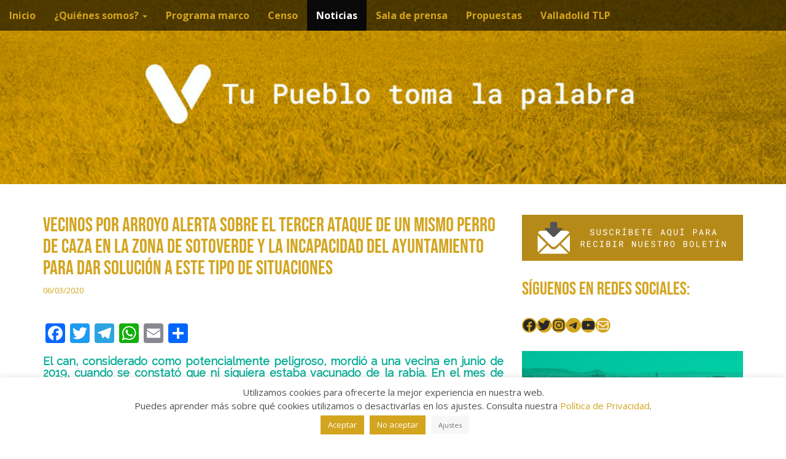

--- FILE ---
content_type: text/html; charset=UTF-8
request_url: https://tupueblo.valladolidtomalapalabra.org/vecinos-por-arroyo-alerta-sobre-el-tercer-ataque-de-un-mismo-perro-de-caza-en-la-zona-de-sotoverde-y-la-incapacidad-del-ayuntamiento-para-dar-solucion-a-este-tipo-de-situaciones/
body_size: 15818
content:
<!DOCTYPE html>
<html lang="es">
<head>
	<meta charset="UTF-8">
	<meta name="viewport" content="width=device-width, initial-scale=1.0">
	<link rel="profile" href="http://gmpg.org/xfn/11">
	<link rel="pingback" href="https://tupueblo.valladolidtomalapalabra.org/xmlrpc.php">
	<title>Vecinos por Arroyo alerta sobre el tercer ataque de un mismo perro de caza en la zona de Sotoverde y la incapacidad del ayuntamiento para dar solución a este tipo de situaciones &#8211; TLP VALLADOLID</title>
<meta name='robots' content='max-image-preview:large' />
<link rel='dns-prefetch' href='//static.addtoany.com' />
<link rel='dns-prefetch' href='//fonts.googleapis.com' />
<link rel="alternate" type="application/rss+xml" title="TLP VALLADOLID &raquo; Feed" href="https://tupueblo.valladolidtomalapalabra.org/feed/" />
<link rel="alternate" type="application/rss+xml" title="TLP VALLADOLID &raquo; Feed de los comentarios" href="https://tupueblo.valladolidtomalapalabra.org/comments/feed/" />
<script type="text/javascript">
/* <![CDATA[ */
window._wpemojiSettings = {"baseUrl":"https:\/\/s.w.org\/images\/core\/emoji\/15.0.3\/72x72\/","ext":".png","svgUrl":"https:\/\/s.w.org\/images\/core\/emoji\/15.0.3\/svg\/","svgExt":".svg","source":{"concatemoji":"https:\/\/tupueblo.valladolidtomalapalabra.org\/wp-includes\/js\/wp-emoji-release.min.js?ver=6.6.4"}};
/*! This file is auto-generated */
!function(i,n){var o,s,e;function c(e){try{var t={supportTests:e,timestamp:(new Date).valueOf()};sessionStorage.setItem(o,JSON.stringify(t))}catch(e){}}function p(e,t,n){e.clearRect(0,0,e.canvas.width,e.canvas.height),e.fillText(t,0,0);var t=new Uint32Array(e.getImageData(0,0,e.canvas.width,e.canvas.height).data),r=(e.clearRect(0,0,e.canvas.width,e.canvas.height),e.fillText(n,0,0),new Uint32Array(e.getImageData(0,0,e.canvas.width,e.canvas.height).data));return t.every(function(e,t){return e===r[t]})}function u(e,t,n){switch(t){case"flag":return n(e,"\ud83c\udff3\ufe0f\u200d\u26a7\ufe0f","\ud83c\udff3\ufe0f\u200b\u26a7\ufe0f")?!1:!n(e,"\ud83c\uddfa\ud83c\uddf3","\ud83c\uddfa\u200b\ud83c\uddf3")&&!n(e,"\ud83c\udff4\udb40\udc67\udb40\udc62\udb40\udc65\udb40\udc6e\udb40\udc67\udb40\udc7f","\ud83c\udff4\u200b\udb40\udc67\u200b\udb40\udc62\u200b\udb40\udc65\u200b\udb40\udc6e\u200b\udb40\udc67\u200b\udb40\udc7f");case"emoji":return!n(e,"\ud83d\udc26\u200d\u2b1b","\ud83d\udc26\u200b\u2b1b")}return!1}function f(e,t,n){var r="undefined"!=typeof WorkerGlobalScope&&self instanceof WorkerGlobalScope?new OffscreenCanvas(300,150):i.createElement("canvas"),a=r.getContext("2d",{willReadFrequently:!0}),o=(a.textBaseline="top",a.font="600 32px Arial",{});return e.forEach(function(e){o[e]=t(a,e,n)}),o}function t(e){var t=i.createElement("script");t.src=e,t.defer=!0,i.head.appendChild(t)}"undefined"!=typeof Promise&&(o="wpEmojiSettingsSupports",s=["flag","emoji"],n.supports={everything:!0,everythingExceptFlag:!0},e=new Promise(function(e){i.addEventListener("DOMContentLoaded",e,{once:!0})}),new Promise(function(t){var n=function(){try{var e=JSON.parse(sessionStorage.getItem(o));if("object"==typeof e&&"number"==typeof e.timestamp&&(new Date).valueOf()<e.timestamp+604800&&"object"==typeof e.supportTests)return e.supportTests}catch(e){}return null}();if(!n){if("undefined"!=typeof Worker&&"undefined"!=typeof OffscreenCanvas&&"undefined"!=typeof URL&&URL.createObjectURL&&"undefined"!=typeof Blob)try{var e="postMessage("+f.toString()+"("+[JSON.stringify(s),u.toString(),p.toString()].join(",")+"));",r=new Blob([e],{type:"text/javascript"}),a=new Worker(URL.createObjectURL(r),{name:"wpTestEmojiSupports"});return void(a.onmessage=function(e){c(n=e.data),a.terminate(),t(n)})}catch(e){}c(n=f(s,u,p))}t(n)}).then(function(e){for(var t in e)n.supports[t]=e[t],n.supports.everything=n.supports.everything&&n.supports[t],"flag"!==t&&(n.supports.everythingExceptFlag=n.supports.everythingExceptFlag&&n.supports[t]);n.supports.everythingExceptFlag=n.supports.everythingExceptFlag&&!n.supports.flag,n.DOMReady=!1,n.readyCallback=function(){n.DOMReady=!0}}).then(function(){return e}).then(function(){var e;n.supports.everything||(n.readyCallback(),(e=n.source||{}).concatemoji?t(e.concatemoji):e.wpemoji&&e.twemoji&&(t(e.twemoji),t(e.wpemoji)))}))}((window,document),window._wpemojiSettings);
/* ]]> */
</script>
<style id='wp-emoji-styles-inline-css' type='text/css'>

	img.wp-smiley, img.emoji {
		display: inline !important;
		border: none !important;
		box-shadow: none !important;
		height: 1em !important;
		width: 1em !important;
		margin: 0 0.07em !important;
		vertical-align: -0.1em !important;
		background: none !important;
		padding: 0 !important;
	}
</style>
<link rel='stylesheet' id='wp-block-library-css' href='https://tupueblo.valladolidtomalapalabra.org/wp-includes/css/dist/block-library/style.min.css?ver=6.6.4' type='text/css' media='all' />
<style id='classic-theme-styles-inline-css' type='text/css'>
/*! This file is auto-generated */
.wp-block-button__link{color:#fff;background-color:#32373c;border-radius:9999px;box-shadow:none;text-decoration:none;padding:calc(.667em + 2px) calc(1.333em + 2px);font-size:1.125em}.wp-block-file__button{background:#32373c;color:#fff;text-decoration:none}
</style>
<style id='global-styles-inline-css' type='text/css'>
:root{--wp--preset--aspect-ratio--square: 1;--wp--preset--aspect-ratio--4-3: 4/3;--wp--preset--aspect-ratio--3-4: 3/4;--wp--preset--aspect-ratio--3-2: 3/2;--wp--preset--aspect-ratio--2-3: 2/3;--wp--preset--aspect-ratio--16-9: 16/9;--wp--preset--aspect-ratio--9-16: 9/16;--wp--preset--color--black: #000000;--wp--preset--color--cyan-bluish-gray: #abb8c3;--wp--preset--color--white: #ffffff;--wp--preset--color--pale-pink: #f78da7;--wp--preset--color--vivid-red: #cf2e2e;--wp--preset--color--luminous-vivid-orange: #ff6900;--wp--preset--color--luminous-vivid-amber: #fcb900;--wp--preset--color--light-green-cyan: #7bdcb5;--wp--preset--color--vivid-green-cyan: #00d084;--wp--preset--color--pale-cyan-blue: #8ed1fc;--wp--preset--color--vivid-cyan-blue: #0693e3;--wp--preset--color--vivid-purple: #9b51e0;--wp--preset--gradient--vivid-cyan-blue-to-vivid-purple: linear-gradient(135deg,rgba(6,147,227,1) 0%,rgb(155,81,224) 100%);--wp--preset--gradient--light-green-cyan-to-vivid-green-cyan: linear-gradient(135deg,rgb(122,220,180) 0%,rgb(0,208,130) 100%);--wp--preset--gradient--luminous-vivid-amber-to-luminous-vivid-orange: linear-gradient(135deg,rgba(252,185,0,1) 0%,rgba(255,105,0,1) 100%);--wp--preset--gradient--luminous-vivid-orange-to-vivid-red: linear-gradient(135deg,rgba(255,105,0,1) 0%,rgb(207,46,46) 100%);--wp--preset--gradient--very-light-gray-to-cyan-bluish-gray: linear-gradient(135deg,rgb(238,238,238) 0%,rgb(169,184,195) 100%);--wp--preset--gradient--cool-to-warm-spectrum: linear-gradient(135deg,rgb(74,234,220) 0%,rgb(151,120,209) 20%,rgb(207,42,186) 40%,rgb(238,44,130) 60%,rgb(251,105,98) 80%,rgb(254,248,76) 100%);--wp--preset--gradient--blush-light-purple: linear-gradient(135deg,rgb(255,206,236) 0%,rgb(152,150,240) 100%);--wp--preset--gradient--blush-bordeaux: linear-gradient(135deg,rgb(254,205,165) 0%,rgb(254,45,45) 50%,rgb(107,0,62) 100%);--wp--preset--gradient--luminous-dusk: linear-gradient(135deg,rgb(255,203,112) 0%,rgb(199,81,192) 50%,rgb(65,88,208) 100%);--wp--preset--gradient--pale-ocean: linear-gradient(135deg,rgb(255,245,203) 0%,rgb(182,227,212) 50%,rgb(51,167,181) 100%);--wp--preset--gradient--electric-grass: linear-gradient(135deg,rgb(202,248,128) 0%,rgb(113,206,126) 100%);--wp--preset--gradient--midnight: linear-gradient(135deg,rgb(2,3,129) 0%,rgb(40,116,252) 100%);--wp--preset--font-size--small: 13px;--wp--preset--font-size--medium: 20px;--wp--preset--font-size--large: 36px;--wp--preset--font-size--x-large: 42px;--wp--preset--spacing--20: 0.44rem;--wp--preset--spacing--30: 0.67rem;--wp--preset--spacing--40: 1rem;--wp--preset--spacing--50: 1.5rem;--wp--preset--spacing--60: 2.25rem;--wp--preset--spacing--70: 3.38rem;--wp--preset--spacing--80: 5.06rem;--wp--preset--shadow--natural: 6px 6px 9px rgba(0, 0, 0, 0.2);--wp--preset--shadow--deep: 12px 12px 50px rgba(0, 0, 0, 0.4);--wp--preset--shadow--sharp: 6px 6px 0px rgba(0, 0, 0, 0.2);--wp--preset--shadow--outlined: 6px 6px 0px -3px rgba(255, 255, 255, 1), 6px 6px rgba(0, 0, 0, 1);--wp--preset--shadow--crisp: 6px 6px 0px rgba(0, 0, 0, 1);}:where(.is-layout-flex){gap: 0.5em;}:where(.is-layout-grid){gap: 0.5em;}body .is-layout-flex{display: flex;}.is-layout-flex{flex-wrap: wrap;align-items: center;}.is-layout-flex > :is(*, div){margin: 0;}body .is-layout-grid{display: grid;}.is-layout-grid > :is(*, div){margin: 0;}:where(.wp-block-columns.is-layout-flex){gap: 2em;}:where(.wp-block-columns.is-layout-grid){gap: 2em;}:where(.wp-block-post-template.is-layout-flex){gap: 1.25em;}:where(.wp-block-post-template.is-layout-grid){gap: 1.25em;}.has-black-color{color: var(--wp--preset--color--black) !important;}.has-cyan-bluish-gray-color{color: var(--wp--preset--color--cyan-bluish-gray) !important;}.has-white-color{color: var(--wp--preset--color--white) !important;}.has-pale-pink-color{color: var(--wp--preset--color--pale-pink) !important;}.has-vivid-red-color{color: var(--wp--preset--color--vivid-red) !important;}.has-luminous-vivid-orange-color{color: var(--wp--preset--color--luminous-vivid-orange) !important;}.has-luminous-vivid-amber-color{color: var(--wp--preset--color--luminous-vivid-amber) !important;}.has-light-green-cyan-color{color: var(--wp--preset--color--light-green-cyan) !important;}.has-vivid-green-cyan-color{color: var(--wp--preset--color--vivid-green-cyan) !important;}.has-pale-cyan-blue-color{color: var(--wp--preset--color--pale-cyan-blue) !important;}.has-vivid-cyan-blue-color{color: var(--wp--preset--color--vivid-cyan-blue) !important;}.has-vivid-purple-color{color: var(--wp--preset--color--vivid-purple) !important;}.has-black-background-color{background-color: var(--wp--preset--color--black) !important;}.has-cyan-bluish-gray-background-color{background-color: var(--wp--preset--color--cyan-bluish-gray) !important;}.has-white-background-color{background-color: var(--wp--preset--color--white) !important;}.has-pale-pink-background-color{background-color: var(--wp--preset--color--pale-pink) !important;}.has-vivid-red-background-color{background-color: var(--wp--preset--color--vivid-red) !important;}.has-luminous-vivid-orange-background-color{background-color: var(--wp--preset--color--luminous-vivid-orange) !important;}.has-luminous-vivid-amber-background-color{background-color: var(--wp--preset--color--luminous-vivid-amber) !important;}.has-light-green-cyan-background-color{background-color: var(--wp--preset--color--light-green-cyan) !important;}.has-vivid-green-cyan-background-color{background-color: var(--wp--preset--color--vivid-green-cyan) !important;}.has-pale-cyan-blue-background-color{background-color: var(--wp--preset--color--pale-cyan-blue) !important;}.has-vivid-cyan-blue-background-color{background-color: var(--wp--preset--color--vivid-cyan-blue) !important;}.has-vivid-purple-background-color{background-color: var(--wp--preset--color--vivid-purple) !important;}.has-black-border-color{border-color: var(--wp--preset--color--black) !important;}.has-cyan-bluish-gray-border-color{border-color: var(--wp--preset--color--cyan-bluish-gray) !important;}.has-white-border-color{border-color: var(--wp--preset--color--white) !important;}.has-pale-pink-border-color{border-color: var(--wp--preset--color--pale-pink) !important;}.has-vivid-red-border-color{border-color: var(--wp--preset--color--vivid-red) !important;}.has-luminous-vivid-orange-border-color{border-color: var(--wp--preset--color--luminous-vivid-orange) !important;}.has-luminous-vivid-amber-border-color{border-color: var(--wp--preset--color--luminous-vivid-amber) !important;}.has-light-green-cyan-border-color{border-color: var(--wp--preset--color--light-green-cyan) !important;}.has-vivid-green-cyan-border-color{border-color: var(--wp--preset--color--vivid-green-cyan) !important;}.has-pale-cyan-blue-border-color{border-color: var(--wp--preset--color--pale-cyan-blue) !important;}.has-vivid-cyan-blue-border-color{border-color: var(--wp--preset--color--vivid-cyan-blue) !important;}.has-vivid-purple-border-color{border-color: var(--wp--preset--color--vivid-purple) !important;}.has-vivid-cyan-blue-to-vivid-purple-gradient-background{background: var(--wp--preset--gradient--vivid-cyan-blue-to-vivid-purple) !important;}.has-light-green-cyan-to-vivid-green-cyan-gradient-background{background: var(--wp--preset--gradient--light-green-cyan-to-vivid-green-cyan) !important;}.has-luminous-vivid-amber-to-luminous-vivid-orange-gradient-background{background: var(--wp--preset--gradient--luminous-vivid-amber-to-luminous-vivid-orange) !important;}.has-luminous-vivid-orange-to-vivid-red-gradient-background{background: var(--wp--preset--gradient--luminous-vivid-orange-to-vivid-red) !important;}.has-very-light-gray-to-cyan-bluish-gray-gradient-background{background: var(--wp--preset--gradient--very-light-gray-to-cyan-bluish-gray) !important;}.has-cool-to-warm-spectrum-gradient-background{background: var(--wp--preset--gradient--cool-to-warm-spectrum) !important;}.has-blush-light-purple-gradient-background{background: var(--wp--preset--gradient--blush-light-purple) !important;}.has-blush-bordeaux-gradient-background{background: var(--wp--preset--gradient--blush-bordeaux) !important;}.has-luminous-dusk-gradient-background{background: var(--wp--preset--gradient--luminous-dusk) !important;}.has-pale-ocean-gradient-background{background: var(--wp--preset--gradient--pale-ocean) !important;}.has-electric-grass-gradient-background{background: var(--wp--preset--gradient--electric-grass) !important;}.has-midnight-gradient-background{background: var(--wp--preset--gradient--midnight) !important;}.has-small-font-size{font-size: var(--wp--preset--font-size--small) !important;}.has-medium-font-size{font-size: var(--wp--preset--font-size--medium) !important;}.has-large-font-size{font-size: var(--wp--preset--font-size--large) !important;}.has-x-large-font-size{font-size: var(--wp--preset--font-size--x-large) !important;}
:where(.wp-block-post-template.is-layout-flex){gap: 1.25em;}:where(.wp-block-post-template.is-layout-grid){gap: 1.25em;}
:where(.wp-block-columns.is-layout-flex){gap: 2em;}:where(.wp-block-columns.is-layout-grid){gap: 2em;}
:root :where(.wp-block-pullquote){font-size: 1.5em;line-height: 1.6;}
</style>
<link rel='stylesheet' id='cookie-law-info-css' href='https://tupueblo.valladolidtomalapalabra.org/wp-content/plugins/cookie-law-info/legacy/public/css/cookie-law-info-public.css?ver=3.2.5' type='text/css' media='all' />
<link rel='stylesheet' id='cookie-law-info-gdpr-css' href='https://tupueblo.valladolidtomalapalabra.org/wp-content/plugins/cookie-law-info/legacy/public/css/cookie-law-info-gdpr.css?ver=3.2.5' type='text/css' media='all' />
<link rel='stylesheet' id='uaf_client_css-css' href='https://tupueblo.valladolidtomalapalabra.org/wp-content/uploads/useanyfont/uaf.css?ver=1723386802' type='text/css' media='all' />
<link rel='stylesheet' id='mc4wp-form-themes-css' href='https://tupueblo.valladolidtomalapalabra.org/wp-content/plugins/mailchimp-for-wp/assets/css/form-themes.css?ver=4.9.14' type='text/css' media='all' />
<link rel='stylesheet' id='arcade-basic-stylesheet-css' href='https://tupueblo.valladolidtomalapalabra.org/wp-content/themes/arcade-basic/style.css?ver=6.6.4' type='text/css' media='all' />
<link rel='stylesheet' id='arcade-basic-fonts-css' href='//fonts.googleapis.com/css?family=Megrim|Raleway|Open+Sans:400,400italic,700,700italic' type='text/css' media='all' />
<link rel='stylesheet' id='font-awesome-css' href='https://tupueblo.valladolidtomalapalabra.org/wp-content/themes/arcade-basic/library/css/font-awesome.css?ver=4.7.0' type='text/css' media='all' />
<link rel='stylesheet' id='addtoany-css' href='https://tupueblo.valladolidtomalapalabra.org/wp-content/plugins/add-to-any/addtoany.min.css?ver=1.16' type='text/css' media='all' />
<script type="text/javascript" id="addtoany-core-js-before">
/* <![CDATA[ */
window.a2a_config=window.a2a_config||{};a2a_config.callbacks=[];a2a_config.overlays=[];a2a_config.templates={};a2a_localize = {
	Share: "Compartir",
	Save: "Guardar",
	Subscribe: "Suscribir",
	Email: "Correo electrónico",
	Bookmark: "Marcador",
	ShowAll: "Mostrar todo",
	ShowLess: "Mostrar menos",
	FindServices: "Encontrar servicio(s)",
	FindAnyServiceToAddTo: "Encuentra al instante cualquier servicio para añadir a",
	PoweredBy: "Funciona con",
	ShareViaEmail: "Compartir por correo electrónico",
	SubscribeViaEmail: "Suscribirse a través de correo electrónico",
	BookmarkInYourBrowser: "Añadir a marcadores de tu navegador",
	BookmarkInstructions: "Presiona «Ctrl+D» o «\u2318+D» para añadir esta página a marcadores",
	AddToYourFavorites: "Añadir a tus favoritos",
	SendFromWebOrProgram: "Enviar desde cualquier dirección o programa de correo electrónico ",
	EmailProgram: "Programa de correo electrónico",
	More: "Más&#8230;",
	ThanksForSharing: "¡Gracias por compartir!",
	ThanksForFollowing: "¡Gracias por seguirnos!"
};
/* ]]> */
</script>
<script type="text/javascript" defer src="https://static.addtoany.com/menu/page.js" id="addtoany-core-js"></script>
<script type="text/javascript" src="https://tupueblo.valladolidtomalapalabra.org/wp-includes/js/jquery/jquery.min.js?ver=3.7.1" id="jquery-core-js"></script>
<script type="text/javascript" src="https://tupueblo.valladolidtomalapalabra.org/wp-includes/js/jquery/jquery-migrate.min.js?ver=3.4.1" id="jquery-migrate-js"></script>
<script type="text/javascript" defer src="https://tupueblo.valladolidtomalapalabra.org/wp-content/plugins/add-to-any/addtoany.min.js?ver=1.1" id="addtoany-jquery-js"></script>
<script type="text/javascript" id="cookie-law-info-js-extra">
/* <![CDATA[ */
var Cli_Data = {"nn_cookie_ids":[],"cookielist":[],"non_necessary_cookies":[],"ccpaEnabled":"","ccpaRegionBased":"","ccpaBarEnabled":"","strictlyEnabled":["necessary","obligatoire"],"ccpaType":"gdpr","js_blocking":"","custom_integration":"","triggerDomRefresh":"","secure_cookies":""};
var cli_cookiebar_settings = {"animate_speed_hide":"500","animate_speed_show":"500","background":"#ffffff","border":"#b1a6a6c2","border_on":"","button_1_button_colour":"#d3a41e","button_1_button_hover":"#a98318","button_1_link_colour":"#fff","button_1_as_button":"1","button_1_new_win":"","button_2_button_colour":"#f7f7f7","button_2_button_hover":"#c6c6c6","button_2_link_colour":"#d3a41e","button_2_as_button":"","button_2_hidebar":"","button_3_button_colour":"#d3a41e","button_3_button_hover":"#a98318","button_3_link_colour":"#ffffff","button_3_as_button":"1","button_3_new_win":"","button_4_button_colour":"#f7f7f7","button_4_button_hover":"#c6c6c6","button_4_link_colour":"#707070","button_4_as_button":"1","button_7_button_colour":"#f7f7f7","button_7_button_hover":"#c6c6c6","button_7_link_colour":"#d3a41e","button_7_as_button":"1","button_7_new_win":"","font_family":"inherit","header_fix":"","notify_animate_hide":"","notify_animate_show":"1","notify_div_id":"#cookie-law-info-bar","notify_position_horizontal":"right","notify_position_vertical":"bottom","scroll_close":"","scroll_close_reload":"","accept_close_reload":"","reject_close_reload":"","showagain_tab":"","showagain_background":"#fff","showagain_border":"#000","showagain_div_id":"#cookie-law-info-again","showagain_x_position":"100px","text":"#4f4f4f","show_once_yn":"","show_once":"10000","logging_on":"","as_popup":"","popup_overlay":"1","bar_heading_text":"","cookie_bar_as":"banner","popup_showagain_position":"bottom-right","widget_position":"left"};
var log_object = {"ajax_url":"https:\/\/tupueblo.valladolidtomalapalabra.org\/wp-admin\/admin-ajax.php"};
/* ]]> */
</script>
<script type="text/javascript" src="https://tupueblo.valladolidtomalapalabra.org/wp-content/plugins/cookie-law-info/legacy/public/js/cookie-law-info-public.js?ver=3.2.5" id="cookie-law-info-js"></script>
<link rel="https://api.w.org/" href="https://tupueblo.valladolidtomalapalabra.org/wp-json/" /><link rel="alternate" title="JSON" type="application/json" href="https://tupueblo.valladolidtomalapalabra.org/wp-json/wp/v2/posts/3478" /><link rel="EditURI" type="application/rsd+xml" title="RSD" href="https://tupueblo.valladolidtomalapalabra.org/xmlrpc.php?rsd" />
<meta name="generator" content="WordPress 6.6.4" />
<link rel="canonical" href="https://tupueblo.valladolidtomalapalabra.org/vecinos-por-arroyo-alerta-sobre-el-tercer-ataque-de-un-mismo-perro-de-caza-en-la-zona-de-sotoverde-y-la-incapacidad-del-ayuntamiento-para-dar-solucion-a-este-tipo-de-situaciones/" />
<link rel='shortlink' href='https://tupueblo.valladolidtomalapalabra.org/?p=3478' />
<link rel="alternate" title="oEmbed (JSON)" type="application/json+oembed" href="https://tupueblo.valladolidtomalapalabra.org/wp-json/oembed/1.0/embed?url=https%3A%2F%2Ftupueblo.valladolidtomalapalabra.org%2Fvecinos-por-arroyo-alerta-sobre-el-tercer-ataque-de-un-mismo-perro-de-caza-en-la-zona-de-sotoverde-y-la-incapacidad-del-ayuntamiento-para-dar-solucion-a-este-tipo-de-situaciones%2F" />
<link rel="alternate" title="oEmbed (XML)" type="text/xml+oembed" href="https://tupueblo.valladolidtomalapalabra.org/wp-json/oembed/1.0/embed?url=https%3A%2F%2Ftupueblo.valladolidtomalapalabra.org%2Fvecinos-por-arroyo-alerta-sobre-el-tercer-ataque-de-un-mismo-perro-de-caza-en-la-zona-de-sotoverde-y-la-incapacidad-del-ayuntamiento-para-dar-solucion-a-este-tipo-de-situaciones%2F&#038;format=xml" />
<style>
.container { max-width: 1170px; }
</style>
	<link rel="icon" href="https://tupueblo.valladolidtomalapalabra.org/wp-content/uploads/2022/11/cropped-provincial-horizontal-verde-e1667644148206-32x32.png" sizes="32x32" />
<link rel="icon" href="https://tupueblo.valladolidtomalapalabra.org/wp-content/uploads/2022/11/cropped-provincial-horizontal-verde-e1667644148206-192x192.png" sizes="192x192" />
<link rel="apple-touch-icon" href="https://tupueblo.valladolidtomalapalabra.org/wp-content/uploads/2022/11/cropped-provincial-horizontal-verde-e1667644148206-180x180.png" />
<meta name="msapplication-TileImage" content="https://tupueblo.valladolidtomalapalabra.org/wp-content/uploads/2022/11/cropped-provincial-horizontal-verde-e1667644148206-270x270.png" />
		<style type="text/css" id="wp-custom-css">
			.title-card {
    z-index: 1;
    width: 100%;
    display: table;
    text-align: center;
	max-height: 350px;
	background-size: cover;
}

.only-on-home #more-site {
	display: none}

#footer .credit-link {
    position: relative;
    display: none;
}
#site-title {
	display: none}
#site-description {
	display: none}
.collapse {
	font-weight: bold;
}
.basic h1, .basic h2, .basic h3, .basic h4, .basic h5, .basic h6 {
	color: #d3a41e;
	font-family: Raleway, sans-serif;
}
.basic h1 a{
	color: #d3a41e;
	font-size: 32px;
}
.basic h2 a{
	color: #d3a41e;
	font-size: 32px;
}
.basic a{
	color:#d3a41e;
}
.time .date{
  font-weight: normal;
	color:#d3a41e;
}
.dropdown-menu {
    color: #d3a41e;
}
.navbar-inverse .navbar-nav > li > a {
	color: #d3a41e;
}
.wp-block-social-links:not(.is-style-logos-only) .wp-social-link-facebook {
	background-color: #d3a41e;
}
.wp-block-social-links:not(.is-style-logos-only) .wp-social-link-twitter {
	background-color: #d3a41e;
}
.wp-block-social-links:not(.is-style-logos-only) .wp-social-link-instagram {
	background-color: #d3a41e;
}
.wp-block-social-links:not(.is-style-logos-only) .wp-social-link-telegram {
	background-color: #d3a41e;
}
.wp-block-social-links:not(.is-style-logos-only) .wp-social-link-youtube {
	background-color: #d3a41e;
}
.wp-block-social-links:not(.is-style-logos-only) .wp-social-link-mail {
	background-color: #d3a41e;
	color:#ffffff;
}
.well, #archive-header{
	background-color: #d3a41e;
}
#archive-header h1{
	color: #ffffff;
	font-size: 32px;
}
#archive-header p{
	color: #ffffff;
	font-size: 14px;
}
#footer .copyright a{
	color: #d3a41e; !important;
	font-size: 16px;
}
#footer{
	color: #ffffff;
	background-color:#333333;
	font-size: 16px;
}
#primary .excerpt a{
	font-weight: bold;
}
.dropdown-menu li a{
	color: #d3a41e;
}		</style>
		</head>
<body class="post-template-default single single-post postid-3478 single-format-standard basic">

	<div id="page">

		<header id="header">
			<nav id="site-navigation" class="navbar navbar-inverse navbar-fixed-top" role="navigation">
				<h3 class="sr-only">Menú principal</h3>
				<a class="sr-only" href="#primary" title="Saltar al contenido">Saltar al contenido</a>

				<div class="navbar-header">
					<button type="button" class="navbar-toggle" data-toggle="collapse" data-target=".navbar-collapse">
				        <span class="icon-bar"></span>
				        <span class="icon-bar"></span>
				        <span class="icon-bar"></span>
				    </button>
				</div>

				<div class="collapse navbar-collapse">
					<ul id="menu-principal" class="nav navbar-nav"><li id="menu-item-536" class="menu-item menu-item-type-custom menu-item-object-custom menu-item-536"><a href="/">Inicio</a></li>
<li id="menu-item-560" class="menu-item menu-item-type-post_type menu-item-object-page menu-item-has-children dropdown menu-item-560"><a class="dropdown-toggle" data-toggle="dropdown" data-target="#" title="¿Quiénes somos?" href="https://tupueblo.valladolidtomalapalabra.org/quienes-somos/">¿Quiénes somos? <span class="caret"></span></a>
<ul class="dropdown-menu">
	<li id="menu-item-5329" class="menu-item menu-item-type-post_type menu-item-object-page menu-item-5329"><a href="https://tupueblo.valladolidtomalapalabra.org/quienes-somos/">Historia</a></li>
	<li id="menu-item-5328" class="menu-item menu-item-type-post_type menu-item-object-page menu-item-5328"><a title="#d3a41e" href="https://tupueblo.valladolidtomalapalabra.org/suscribete-aqui-para-recibir-nuestro-boletin-electronico/">Boletines electrónicos</a></li>
	<li id="menu-item-5314" class="menu-item menu-item-type-post_type menu-item-object-page menu-item-5314"><a href="https://tupueblo.valladolidtomalapalabra.org/candidaturas-provinciales-2019/">Candidaturas provinciales 2019</a></li>
	<li id="menu-item-5326" class="menu-item menu-item-type-post_type menu-item-object-page menu-item-5326"><a href="https://tupueblo.valladolidtomalapalabra.org/acuerdo-de-coalicion/">Acuerdo de Coalición</a></li>
	<li id="menu-item-5345" class="menu-item menu-item-type-custom menu-item-object-custom menu-item-5345"><a href="https://tupueblo.valladolidtomalapalabra.org/wp-content/uploads/2019/05/programa_marco_provincial_2019_v2.pdf">Programa 2019 / 2023</a></li>
</ul>
</li>
<li id="menu-item-1742" class="menu-item menu-item-type-post_type menu-item-object-page menu-item-1742"><a href="https://tupueblo.valladolidtomalapalabra.org/programa-marco/">Programa marco</a></li>
<li id="menu-item-1733" class="menu-item menu-item-type-post_type menu-item-object-page menu-item-1733"><a href="https://tupueblo.valladolidtomalapalabra.org/censo/">Censo</a></li>
<li id="menu-item-1911" class="menu-item menu-item-type-taxonomy menu-item-object-category current-post-ancestor current-menu-parent current-post-parent active menu-item-1911"><a href="https://tupueblo.valladolidtomalapalabra.org/noticias/">Noticias</a></li>
<li id="menu-item-5339" class="menu-item menu-item-type-custom menu-item-object-custom menu-item-5339"><a href="https://tupueblo.valladolidtomalapalabra.org/prensa">Sala de prensa</a></li>
<li id="menu-item-1700" class="menu-item menu-item-type-taxonomy menu-item-object-category menu-item-1700"><a href="https://tupueblo.valladolidtomalapalabra.org/propuestas/">Propuestas</a></li>
<li id="menu-item-5340" class="menu-item menu-item-type-custom menu-item-object-custom menu-item-5340"><a href="https://www.valladolidtomalapalabra.org/">Valladolid TLP</a></li>
</ul>				</div>
			</nav><!-- #site-navigation -->

			 <div class="title-card-wrapper">
                <div class="title-card">
    				<div id="site-meta">
						    					<div id="site-title">
    						<a href="https://tupueblo.valladolidtomalapalabra.org" title="TLP VALLADOLID" rel="home">TLP VALLADOLID</a>
    					</div>

    					
    					<div id="site-description" class="margin-top">
    						Grupo Político Provincial TLP (Izquierda unida, Podemos, Verdes Equo, Alianza verde) en la Diputación de Valladolid    					</div>
						    					<a href="#" id="more-site" class="btn btn-default btn-lg">Ver más</a>
    				</div>

    							<img class="header-img" src="https://tupueblo.valladolidtomalapalabra.org/wp-content/uploads/2022/11/cropped-tu-pueblo-toma-la-palabra.png" alt="" />
							</div>
			</div>

		</header>

		<main>
	<div class="container">
		<div class="row">
			<div id="primary" class="col-md-8 hfeed">
				
						<article id="post-3478" class="clearfix post-3478 post type-post status-publish format-standard has-post-thumbnail hentry category-noticias tag-antonio-olmo tag-arroyo-de-la-encomienda tag-tlp tag-toma-la-palabra xfolkentry">
		
	<h1 class="entry-title">Vecinos por Arroyo alerta sobre el tercer ataque de un mismo perro de caza en la zona de Sotoverde y la incapacidad del ayuntamiento para dar solución a este tipo de situaciones</h1>
		<div class="entry-meta">
		<a href="https://tupueblo.valladolidtomalapalabra.org/vecinos-por-arroyo-alerta-sobre-el-tercer-ataque-de-un-mismo-perro-de-caza-en-la-zona-de-sotoverde-y-la-incapacidad-del-ayuntamiento-para-dar-solucion-a-este-tipo-de-situaciones/" class="time"><time class="date published updated" datetime="2020-03-06">06/03/2020</time></a>	</div>
	
	    <div class="entry-content description clearfix">
		    <div class="addtoany_share_save_container addtoany_content addtoany_content_top"><div class="a2a_kit a2a_kit_size_32 addtoany_list" data-a2a-url="https://tupueblo.valladolidtomalapalabra.org/vecinos-por-arroyo-alerta-sobre-el-tercer-ataque-de-un-mismo-perro-de-caza-en-la-zona-de-sotoverde-y-la-incapacidad-del-ayuntamiento-para-dar-solucion-a-este-tipo-de-situaciones/" data-a2a-title="Vecinos por Arroyo alerta sobre el tercer ataque de un mismo perro de caza en la zona de Sotoverde y la incapacidad del ayuntamiento para dar solución a este tipo de situaciones"><a class="a2a_button_facebook" href="https://www.addtoany.com/add_to/facebook?linkurl=https%3A%2F%2Ftupueblo.valladolidtomalapalabra.org%2Fvecinos-por-arroyo-alerta-sobre-el-tercer-ataque-de-un-mismo-perro-de-caza-en-la-zona-de-sotoverde-y-la-incapacidad-del-ayuntamiento-para-dar-solucion-a-este-tipo-de-situaciones%2F&amp;linkname=Vecinos%20por%20Arroyo%20alerta%20sobre%20el%20tercer%20ataque%20de%20un%20mismo%20perro%20de%20caza%20en%20la%20zona%20de%20Sotoverde%20y%20la%20incapacidad%20del%20ayuntamiento%20para%20dar%20soluci%C3%B3n%20a%20este%20tipo%20de%20situaciones" title="Facebook" rel="nofollow noopener" target="_blank"></a><a class="a2a_button_twitter" href="https://www.addtoany.com/add_to/twitter?linkurl=https%3A%2F%2Ftupueblo.valladolidtomalapalabra.org%2Fvecinos-por-arroyo-alerta-sobre-el-tercer-ataque-de-un-mismo-perro-de-caza-en-la-zona-de-sotoverde-y-la-incapacidad-del-ayuntamiento-para-dar-solucion-a-este-tipo-de-situaciones%2F&amp;linkname=Vecinos%20por%20Arroyo%20alerta%20sobre%20el%20tercer%20ataque%20de%20un%20mismo%20perro%20de%20caza%20en%20la%20zona%20de%20Sotoverde%20y%20la%20incapacidad%20del%20ayuntamiento%20para%20dar%20soluci%C3%B3n%20a%20este%20tipo%20de%20situaciones" title="Twitter" rel="nofollow noopener" target="_blank"></a><a class="a2a_button_telegram" href="https://www.addtoany.com/add_to/telegram?linkurl=https%3A%2F%2Ftupueblo.valladolidtomalapalabra.org%2Fvecinos-por-arroyo-alerta-sobre-el-tercer-ataque-de-un-mismo-perro-de-caza-en-la-zona-de-sotoverde-y-la-incapacidad-del-ayuntamiento-para-dar-solucion-a-este-tipo-de-situaciones%2F&amp;linkname=Vecinos%20por%20Arroyo%20alerta%20sobre%20el%20tercer%20ataque%20de%20un%20mismo%20perro%20de%20caza%20en%20la%20zona%20de%20Sotoverde%20y%20la%20incapacidad%20del%20ayuntamiento%20para%20dar%20soluci%C3%B3n%20a%20este%20tipo%20de%20situaciones" title="Telegram" rel="nofollow noopener" target="_blank"></a><a class="a2a_button_whatsapp" href="https://www.addtoany.com/add_to/whatsapp?linkurl=https%3A%2F%2Ftupueblo.valladolidtomalapalabra.org%2Fvecinos-por-arroyo-alerta-sobre-el-tercer-ataque-de-un-mismo-perro-de-caza-en-la-zona-de-sotoverde-y-la-incapacidad-del-ayuntamiento-para-dar-solucion-a-este-tipo-de-situaciones%2F&amp;linkname=Vecinos%20por%20Arroyo%20alerta%20sobre%20el%20tercer%20ataque%20de%20un%20mismo%20perro%20de%20caza%20en%20la%20zona%20de%20Sotoverde%20y%20la%20incapacidad%20del%20ayuntamiento%20para%20dar%20soluci%C3%B3n%20a%20este%20tipo%20de%20situaciones" title="WhatsApp" rel="nofollow noopener" target="_blank"></a><a class="a2a_button_email" href="https://www.addtoany.com/add_to/email?linkurl=https%3A%2F%2Ftupueblo.valladolidtomalapalabra.org%2Fvecinos-por-arroyo-alerta-sobre-el-tercer-ataque-de-un-mismo-perro-de-caza-en-la-zona-de-sotoverde-y-la-incapacidad-del-ayuntamiento-para-dar-solucion-a-este-tipo-de-situaciones%2F&amp;linkname=Vecinos%20por%20Arroyo%20alerta%20sobre%20el%20tercer%20ataque%20de%20un%20mismo%20perro%20de%20caza%20en%20la%20zona%20de%20Sotoverde%20y%20la%20incapacidad%20del%20ayuntamiento%20para%20dar%20soluci%C3%B3n%20a%20este%20tipo%20de%20situaciones" title="Email" rel="nofollow noopener" target="_blank"></a><a class="a2a_dd addtoany_share_save addtoany_share" href="https://www.addtoany.com/share"></a></div></div><h4 style="text-align: justify;"><span style="color: #00ac94;"><strong>El can, considerado como potencialmente peligroso, mordió a una vecina en junio de 2019, cuando se constató que ni siquiera estaba vacunado de la rabia. En el mes de octubre atacó a un segundo vecino y a comienzos de febrero de este año, a otra mujer.</strong></span></h4>
<h4 style="text-align: justify;"><span style="color: #00ac94;"><strong>Antonio Olmo, concejal de la plataforma, solicita al Ayuntamiento de Arroyo de la Encomienda que apruebe un protocolo de actuación que dé cobertura si se producen casos como este.</strong></span></h4>
<p></br></p>
<p style="text-align: justify;">06/03/2020.- Ya <strong>son tres los vecinos de la zona de Sotoverde atacados por el mismo perro de caza</strong> (de raza Setter Inglés) <strong>en menos de un año</strong>, sin que el Ayuntamiento de Arroyo de la Encomienda haya tomado ninguna medida al respecto, salvo <strong>imponer al propietario las correspondientes sanciones</strong> (de 100, 625 y 1.500 euros, respectivamente). Así lo denuncia <strong>Antonio Olmo, concejal de Vecinos por Arroyo, tras conocer recientemente que el pasado 2 de febrero se produjo el tercer ataque</strong>, a una vecina. La primera de las víctimas fue otra mujer, en junio de 2019 (cuando <strong>se constató que el animal ni siquiera estaba vacunado contra la rabia</strong>), y la segunda, un vecino que se encontraba haciendo deporte, ya en el mes de octubre. Vecinos por Arroyo tiene conocimiento, a través de una resolución de alcaldía del mes de noviembre de 2019, de que <strong>el can en cuestión está considerado como potencialmente peligroso</strong>, con su posterior inscripción en la base de datos municipal de animales con esta definición.</p>
<p style="text-align: justify;">Tras el primero de los ataques, <strong>Olmo solicitó la información correspondiente sobre estos sucesos al concejal de Seguridad </strong>del Ayuntamiento de Arroyo de la Encomienda, Juan Manuel Sánchez (Ciudadanos), quien <strong>manifestó que el consistorio solicitaría la emisión de un informe veterinario para decidir después qué medidas tomar</strong>. Con este tercer ataque, Vecinos por Arroyo pone de manifiesto la<strong> incapacidad del consistorio del municipio vallisoletano para dar solución a este tipo de situaciones</strong>, principalmente, porque <strong>no cuenta con un protocolo de actuación ante estas circunstancias</strong>.</p>
<p style="text-align: justify;">Así, el ayuntamiento no dispone de instalaciones adecuadas ni recursos para la custodia y el cuidado de animales ante una retirada por incumplimientos graves en la normativa local, como en este caso. Por eso, <strong>desde Vecinos por Arroyo solicitan al ayuntamiento que apruebe un protocolo de actuación que dé cobertura a este tipo de situaciones</strong> y, además, que se actúe con urgencia para la firma de acuerdos o convenios de colaboración con otras entidades para atajar el problema derivado, precisamente, de la falta de dicho protocolo y medios para actuar.</p>
<div class="addtoany_share_save_container addtoany_content addtoany_content_bottom"><div class="a2a_kit a2a_kit_size_32 addtoany_list" data-a2a-url="https://tupueblo.valladolidtomalapalabra.org/vecinos-por-arroyo-alerta-sobre-el-tercer-ataque-de-un-mismo-perro-de-caza-en-la-zona-de-sotoverde-y-la-incapacidad-del-ayuntamiento-para-dar-solucion-a-este-tipo-de-situaciones/" data-a2a-title="Vecinos por Arroyo alerta sobre el tercer ataque de un mismo perro de caza en la zona de Sotoverde y la incapacidad del ayuntamiento para dar solución a este tipo de situaciones"><a class="a2a_button_facebook" href="https://www.addtoany.com/add_to/facebook?linkurl=https%3A%2F%2Ftupueblo.valladolidtomalapalabra.org%2Fvecinos-por-arroyo-alerta-sobre-el-tercer-ataque-de-un-mismo-perro-de-caza-en-la-zona-de-sotoverde-y-la-incapacidad-del-ayuntamiento-para-dar-solucion-a-este-tipo-de-situaciones%2F&amp;linkname=Vecinos%20por%20Arroyo%20alerta%20sobre%20el%20tercer%20ataque%20de%20un%20mismo%20perro%20de%20caza%20en%20la%20zona%20de%20Sotoverde%20y%20la%20incapacidad%20del%20ayuntamiento%20para%20dar%20soluci%C3%B3n%20a%20este%20tipo%20de%20situaciones" title="Facebook" rel="nofollow noopener" target="_blank"></a><a class="a2a_button_twitter" href="https://www.addtoany.com/add_to/twitter?linkurl=https%3A%2F%2Ftupueblo.valladolidtomalapalabra.org%2Fvecinos-por-arroyo-alerta-sobre-el-tercer-ataque-de-un-mismo-perro-de-caza-en-la-zona-de-sotoverde-y-la-incapacidad-del-ayuntamiento-para-dar-solucion-a-este-tipo-de-situaciones%2F&amp;linkname=Vecinos%20por%20Arroyo%20alerta%20sobre%20el%20tercer%20ataque%20de%20un%20mismo%20perro%20de%20caza%20en%20la%20zona%20de%20Sotoverde%20y%20la%20incapacidad%20del%20ayuntamiento%20para%20dar%20soluci%C3%B3n%20a%20este%20tipo%20de%20situaciones" title="Twitter" rel="nofollow noopener" target="_blank"></a><a class="a2a_button_telegram" href="https://www.addtoany.com/add_to/telegram?linkurl=https%3A%2F%2Ftupueblo.valladolidtomalapalabra.org%2Fvecinos-por-arroyo-alerta-sobre-el-tercer-ataque-de-un-mismo-perro-de-caza-en-la-zona-de-sotoverde-y-la-incapacidad-del-ayuntamiento-para-dar-solucion-a-este-tipo-de-situaciones%2F&amp;linkname=Vecinos%20por%20Arroyo%20alerta%20sobre%20el%20tercer%20ataque%20de%20un%20mismo%20perro%20de%20caza%20en%20la%20zona%20de%20Sotoverde%20y%20la%20incapacidad%20del%20ayuntamiento%20para%20dar%20soluci%C3%B3n%20a%20este%20tipo%20de%20situaciones" title="Telegram" rel="nofollow noopener" target="_blank"></a><a class="a2a_button_whatsapp" href="https://www.addtoany.com/add_to/whatsapp?linkurl=https%3A%2F%2Ftupueblo.valladolidtomalapalabra.org%2Fvecinos-por-arroyo-alerta-sobre-el-tercer-ataque-de-un-mismo-perro-de-caza-en-la-zona-de-sotoverde-y-la-incapacidad-del-ayuntamiento-para-dar-solucion-a-este-tipo-de-situaciones%2F&amp;linkname=Vecinos%20por%20Arroyo%20alerta%20sobre%20el%20tercer%20ataque%20de%20un%20mismo%20perro%20de%20caza%20en%20la%20zona%20de%20Sotoverde%20y%20la%20incapacidad%20del%20ayuntamiento%20para%20dar%20soluci%C3%B3n%20a%20este%20tipo%20de%20situaciones" title="WhatsApp" rel="nofollow noopener" target="_blank"></a><a class="a2a_button_email" href="https://www.addtoany.com/add_to/email?linkurl=https%3A%2F%2Ftupueblo.valladolidtomalapalabra.org%2Fvecinos-por-arroyo-alerta-sobre-el-tercer-ataque-de-un-mismo-perro-de-caza-en-la-zona-de-sotoverde-y-la-incapacidad-del-ayuntamiento-para-dar-solucion-a-este-tipo-de-situaciones%2F&amp;linkname=Vecinos%20por%20Arroyo%20alerta%20sobre%20el%20tercer%20ataque%20de%20un%20mismo%20perro%20de%20caza%20en%20la%20zona%20de%20Sotoverde%20y%20la%20incapacidad%20del%20ayuntamiento%20para%20dar%20soluci%C3%B3n%20a%20este%20tipo%20de%20situaciones" title="Email" rel="nofollow noopener" target="_blank"></a><a class="a2a_dd addtoany_share_save addtoany_share" href="https://www.addtoany.com/share"></a></div></div>	    </div><!-- .entry-content -->
	    	<footer class="clearfix">
	    <p class="tags"><i class="fa fa-tags"></i> <span>Etiquetas:</span><a href="https://tupueblo.valladolidtomalapalabra.org/tag/antonio-olmo/" rel="tag">Antonio Olmo</a> <a href="https://tupueblo.valladolidtomalapalabra.org/tag/arroyo-de-la-encomienda/" rel="tag">Arroyo de la Encomienda</a> <a href="https://tupueblo.valladolidtomalapalabra.org/tag/tlp/" rel="tag">TLP</a> <a href="https://tupueblo.valladolidtomalapalabra.org/tag/toma-la-palabra/" rel="tag">Toma la Palabra</a></p>	</footer><!-- .entry -->
	</article><!-- #post-3478 -->
					<div id="posts-pagination" class="clearfix">
						<h3 class="sr-only">Navegación de entradas</h3>
						<div class="previous pull-left"><a href="https://tupueblo.valladolidtomalapalabra.org/indignacion-en-toma-la-palabra-despues-de-que-el-pp-implique-al-concejal-de-la-plataforma-en-zaratan-en-su-acusacion-a-la-alcaldesa-de-haber-utilizado-dinero-publico-en-su-propio-beneficio/" rel="prev">&larr; Indignación en TLP después de que el PP implique al concejal de Zaratán al acusar a la alcaldesa de utilizar recursos públicos en su beneficio</a></div>
						<div class="next pull-right"><a href="https://tupueblo.valladolidtomalapalabra.org/toma-la-palabra-se-persona-como-acusacion-popular-en-el-caso-meseta-ski/" rel="next">Toma la Palabra se persona como acusación popular en el caso Meseta Ski y presta la fianza exigida por el Juzgado de Instrucción &rarr;</a></div>
					</div><!-- #posts-pagination -->

					
<div id="comments" class="comments-area">
	
	
	</div><!-- #comments .comments-area -->
							</div>
				<div id="secondary" class="col-md-4" role="complementary">
		<aside id="text-5" class="widget widget_text">			<div class="textwidget"><div style="text-align: center;"><a style="display: inline;" href="https://tupueblo.valladolidtomalapalabra.org/suscribete-aqui-para-recibir-nuestro-boletin-electronico/"><img style="width: full; display: inline;" src="https://tupueblo.valladolidtomalapalabra.org/wp-content/uploads/2020/01/suscripcion_boletin_web.png" alt="boletin"></div>
		</aside><aside id="block-20" class="widget widget_block">
<h2 class="wp-block-heading">Síguenos en redes sociales:</h2>
</aside><aside id="block-23" class="widget widget_block">
<ul class="wp-block-social-links is-layout-flex wp-block-social-links-is-layout-flex"><li class="wp-social-link wp-social-link-facebook  wp-block-social-link"><a href="https://www.facebook.com/tupueblotomalapalabra/" class="wp-block-social-link-anchor"><svg width="24" height="24" viewBox="0 0 24 24" version="1.1" xmlns="http://www.w3.org/2000/svg" aria-hidden="true" focusable="false"><path d="M12 2C6.5 2 2 6.5 2 12c0 5 3.7 9.1 8.4 9.9v-7H7.9V12h2.5V9.8c0-2.5 1.5-3.9 3.8-3.9 1.1 0 2.2.2 2.2.2v2.5h-1.3c-1.2 0-1.6.8-1.6 1.6V12h2.8l-.4 2.9h-2.3v7C18.3 21.1 22 17 22 12c0-5.5-4.5-10-10-10z"></path></svg><span class="wp-block-social-link-label screen-reader-text">Facebook</span></a></li>

<li class="wp-social-link wp-social-link-twitter  wp-block-social-link"><a href="https://twitter.com/tupueblotlp/" class="wp-block-social-link-anchor"><svg width="24" height="24" viewBox="0 0 24 24" version="1.1" xmlns="http://www.w3.org/2000/svg" aria-hidden="true" focusable="false"><path d="M22.23,5.924c-0.736,0.326-1.527,0.547-2.357,0.646c0.847-0.508,1.498-1.312,1.804-2.27 c-0.793,0.47-1.671,0.812-2.606,0.996C18.324,4.498,17.257,4,16.077,4c-2.266,0-4.103,1.837-4.103,4.103 c0,0.322,0.036,0.635,0.106,0.935C8.67,8.867,5.647,7.234,3.623,4.751C3.27,5.357,3.067,6.062,3.067,6.814 c0,1.424,0.724,2.679,1.825,3.415c-0.673-0.021-1.305-0.206-1.859-0.513c0,0.017,0,0.034,0,0.052c0,1.988,1.414,3.647,3.292,4.023 c-0.344,0.094-0.707,0.144-1.081,0.144c-0.264,0-0.521-0.026-0.772-0.074c0.522,1.63,2.038,2.816,3.833,2.85 c-1.404,1.1-3.174,1.756-5.096,1.756c-0.331,0-0.658-0.019-0.979-0.057c1.816,1.164,3.973,1.843,6.29,1.843 c7.547,0,11.675-6.252,11.675-11.675c0-0.178-0.004-0.355-0.012-0.531C20.985,7.47,21.68,6.747,22.23,5.924z"></path></svg><span class="wp-block-social-link-label screen-reader-text">Twitter</span></a></li>

<li class="wp-social-link wp-social-link-instagram  wp-block-social-link"><a href="https://www.instagram.com/tupueblotomalapalabra/" class="wp-block-social-link-anchor"><svg width="24" height="24" viewBox="0 0 24 24" version="1.1" xmlns="http://www.w3.org/2000/svg" aria-hidden="true" focusable="false"><path d="M12,4.622c2.403,0,2.688,0.009,3.637,0.052c0.877,0.04,1.354,0.187,1.671,0.31c0.42,0.163,0.72,0.358,1.035,0.673 c0.315,0.315,0.51,0.615,0.673,1.035c0.123,0.317,0.27,0.794,0.31,1.671c0.043,0.949,0.052,1.234,0.052,3.637 s-0.009,2.688-0.052,3.637c-0.04,0.877-0.187,1.354-0.31,1.671c-0.163,0.42-0.358,0.72-0.673,1.035 c-0.315,0.315-0.615,0.51-1.035,0.673c-0.317,0.123-0.794,0.27-1.671,0.31c-0.949,0.043-1.233,0.052-3.637,0.052 s-2.688-0.009-3.637-0.052c-0.877-0.04-1.354-0.187-1.671-0.31c-0.42-0.163-0.72-0.358-1.035-0.673 c-0.315-0.315-0.51-0.615-0.673-1.035c-0.123-0.317-0.27-0.794-0.31-1.671C4.631,14.688,4.622,14.403,4.622,12 s0.009-2.688,0.052-3.637c0.04-0.877,0.187-1.354,0.31-1.671c0.163-0.42,0.358-0.72,0.673-1.035 c0.315-0.315,0.615-0.51,1.035-0.673c0.317-0.123,0.794-0.27,1.671-0.31C9.312,4.631,9.597,4.622,12,4.622 M12,3 C9.556,3,9.249,3.01,8.289,3.054C7.331,3.098,6.677,3.25,6.105,3.472C5.513,3.702,5.011,4.01,4.511,4.511 c-0.5,0.5-0.808,1.002-1.038,1.594C3.25,6.677,3.098,7.331,3.054,8.289C3.01,9.249,3,9.556,3,12c0,2.444,0.01,2.751,0.054,3.711 c0.044,0.958,0.196,1.612,0.418,2.185c0.23,0.592,0.538,1.094,1.038,1.594c0.5,0.5,1.002,0.808,1.594,1.038 c0.572,0.222,1.227,0.375,2.185,0.418C9.249,20.99,9.556,21,12,21s2.751-0.01,3.711-0.054c0.958-0.044,1.612-0.196,2.185-0.418 c0.592-0.23,1.094-0.538,1.594-1.038c0.5-0.5,0.808-1.002,1.038-1.594c0.222-0.572,0.375-1.227,0.418-2.185 C20.99,14.751,21,14.444,21,12s-0.01-2.751-0.054-3.711c-0.044-0.958-0.196-1.612-0.418-2.185c-0.23-0.592-0.538-1.094-1.038-1.594 c-0.5-0.5-1.002-0.808-1.594-1.038c-0.572-0.222-1.227-0.375-2.185-0.418C14.751,3.01,14.444,3,12,3L12,3z M12,7.378 c-2.552,0-4.622,2.069-4.622,4.622S9.448,16.622,12,16.622s4.622-2.069,4.622-4.622S14.552,7.378,12,7.378z M12,15 c-1.657,0-3-1.343-3-3s1.343-3,3-3s3,1.343,3,3S13.657,15,12,15z M16.804,6.116c-0.596,0-1.08,0.484-1.08,1.08 s0.484,1.08,1.08,1.08c0.596,0,1.08-0.484,1.08-1.08S17.401,6.116,16.804,6.116z"></path></svg><span class="wp-block-social-link-label screen-reader-text">Instagram</span></a></li>

<li class="wp-social-link wp-social-link-telegram  wp-block-social-link"><a href="https://t.me/tupueblo_tomalapalabra" class="wp-block-social-link-anchor"><svg width="24" height="24" viewBox="0 0 128 128" version="1.1" xmlns="http://www.w3.org/2000/svg" aria-hidden="true" focusable="false"><path d="M28.9700376,63.3244248 C47.6273373,55.1957357 60.0684594,49.8368063 66.2934036,47.2476366 C84.0668845,39.855031 87.7600616,38.5708563 90.1672227,38.528 C90.6966555,38.5191258 91.8804274,38.6503351 92.6472251,39.2725385 C93.294694,39.7979149 93.4728387,40.5076237 93.5580865,41.0057381 C93.6433345,41.5038525 93.7494885,42.63857 93.6651041,43.5252052 C92.7019529,53.6451182 88.5344133,78.2034783 86.4142057,89.5379542 C85.5170662,94.3339958 83.750571,95.9420841 82.0403991,96.0994568 C78.3237996,96.4414641 75.5015827,93.6432685 71.9018743,91.2836143 C66.2690414,87.5912212 63.0868492,85.2926952 57.6192095,81.6896017 C51.3004058,77.5256038 55.3966232,75.2369981 58.9976911,71.4967761 C59.9401076,70.5179421 76.3155302,55.6232293 76.6324771,54.2720454 C76.6721165,54.1030573 76.7089039,53.4731496 76.3346867,53.1405352 C75.9604695,52.8079208 75.4081573,52.921662 75.0095933,53.0121213 C74.444641,53.1403447 65.4461175,59.0880351 48.0140228,70.8551922 C45.4598218,72.6091037 43.1463059,73.4636682 41.0734751,73.4188859 C38.7883453,73.3695169 34.3926725,72.1268388 31.1249416,71.0646282 C27.1169366,69.7617838 23.931454,69.0729605 24.208838,66.8603276 C24.3533167,65.7078514 25.9403832,64.5292172 28.9700376,63.3244248 Z" /></svg><span class="wp-block-social-link-label screen-reader-text">Telegram</span></a></li>

<li class="wp-social-link wp-social-link-youtube  wp-block-social-link"><a href="https://www.youtube.com/channel/UC_9rf7BqEIQPLvZawCVZsxQ" class="wp-block-social-link-anchor"><svg width="24" height="24" viewBox="0 0 24 24" version="1.1" xmlns="http://www.w3.org/2000/svg" aria-hidden="true" focusable="false"><path d="M21.8,8.001c0,0-0.195-1.378-0.795-1.985c-0.76-0.797-1.613-0.801-2.004-0.847c-2.799-0.202-6.997-0.202-6.997-0.202 h-0.009c0,0-4.198,0-6.997,0.202C4.608,5.216,3.756,5.22,2.995,6.016C2.395,6.623,2.2,8.001,2.2,8.001S2,9.62,2,11.238v1.517 c0,1.618,0.2,3.237,0.2,3.237s0.195,1.378,0.795,1.985c0.761,0.797,1.76,0.771,2.205,0.855c1.6,0.153,6.8,0.201,6.8,0.201 s4.203-0.006,7.001-0.209c0.391-0.047,1.243-0.051,2.004-0.847c0.6-0.607,0.795-1.985,0.795-1.985s0.2-1.618,0.2-3.237v-1.517 C22,9.62,21.8,8.001,21.8,8.001z M9.935,14.594l-0.001-5.62l5.404,2.82L9.935,14.594z"></path></svg><span class="wp-block-social-link-label screen-reader-text">YouTube</span></a></li>

<li class="wp-social-link wp-social-link-mail  wp-block-social-link"><a href="mailto:tu&#112;&#117;&#101;b&#108;&#111;&#064;&#118;&#097;l&#108;ad&#111;l&#105;dt&#111;&#109;&#097;l&#097;palabra&#046;&#111;rg" class="wp-block-social-link-anchor"><svg width="24" height="24" viewBox="0 0 24 24" version="1.1" xmlns="http://www.w3.org/2000/svg" aria-hidden="true" focusable="false"><path d="M19,5H5c-1.1,0-2,.9-2,2v10c0,1.1.9,2,2,2h14c1.1,0,2-.9,2-2V7c0-1.1-.9-2-2-2zm.5,12c0,.3-.2.5-.5.5H5c-.3,0-.5-.2-.5-.5V9.8l7.5,5.6,7.5-5.6V17zm0-9.1L12,13.6,4.5,7.9V7c0-.3.2-.5.5-.5h14c.3,0,.5.2.5.5v.9z"></path></svg><span class="wp-block-social-link-label screen-reader-text">Mail</span></a></li></ul>
</aside><aside id="block-19" class="widget widget_block widget_media_image">
<figure class="wp-block-image size-large"><a href="https://www.valladolidtomalapalabra.org/"><img loading="lazy" decoding="async" width="1024" height="342" src="https://tupueblo.valladolidtomalapalabra.org/wp-content/uploads/2022/11/web-cabecera11-1024x342.jpg" alt="" class="wp-image-5338" srcset="https://tupueblo.valladolidtomalapalabra.org/wp-content/uploads/2022/11/web-cabecera11-1024x342.jpg 1024w, https://tupueblo.valladolidtomalapalabra.org/wp-content/uploads/2022/11/web-cabecera11-300x100.jpg 300w, https://tupueblo.valladolidtomalapalabra.org/wp-content/uploads/2022/11/web-cabecera11-768x256.jpg 768w, https://tupueblo.valladolidtomalapalabra.org/wp-content/uploads/2022/11/web-cabecera11.jpg 1262w" sizes="(max-width: 1024px) 100vw, 1024px" /></a></figure>
</aside><aside id="block-21" class="widget widget_block">
<h2 class="wp-block-heading">Etiquetas:</h2>
</aside><aside id="block-22" class="widget widget_block">
<div class="wp-block-group"><div class="wp-block-group__inner-container is-layout-constrained wp-block-group-is-layout-constrained"><div class="wp-widget-group__inner-blocks"><p class="wp-block-tag-cloud"><a href="https://tupueblo.valladolidtomalapalabra.org/tag/antonio-olmo/" class="tag-cloud-link tag-link-239 tag-link-position-1" style="font-size: 9.9864864864865pt;" aria-label="Antonio Olmo (12 elementos)">Antonio Olmo</a>
<a href="https://tupueblo.valladolidtomalapalabra.org/tag/arroyo-de-la-encomienda/" class="tag-cloud-link tag-link-234 tag-link-position-2" style="font-size: 11.972972972973pt;" aria-label="Arroyo de la Encomienda (20 elementos)">Arroyo de la Encomienda</a>
<a href="https://tupueblo.valladolidtomalapalabra.org/tag/asamblea/" class="tag-cloud-link tag-link-94 tag-link-position-3" style="font-size: 10.648648648649pt;" aria-label="asamblea (14 elementos)">asamblea</a>
<a href="https://tupueblo.valladolidtomalapalabra.org/tag/candidatura/" class="tag-cloud-link tag-link-206 tag-link-position-4" style="font-size: 11.405405405405pt;" aria-label="candidatura (17 elementos)">candidatura</a>
<a href="https://tupueblo.valladolidtomalapalabra.org/tag/castronuno/" class="tag-cloud-link tag-link-154 tag-link-position-5" style="font-size: 11.405405405405pt;" aria-label="Castronuño (17 elementos)">Castronuño</a>
<a href="https://tupueblo.valladolidtomalapalabra.org/tag/coronavirus/" class="tag-cloud-link tag-link-389 tag-link-position-6" style="font-size: 8pt;" aria-label="coronavirus (7 elementos)">coronavirus</a>
<a href="https://tupueblo.valladolidtomalapalabra.org/tag/covid-19/" class="tag-cloud-link tag-link-406 tag-link-position-7" style="font-size: 11.121621621622pt;" aria-label="Covid-19 (16 elementos)">Covid-19</a>
<a href="https://tupueblo.valladolidtomalapalabra.org/tag/despoblacion/" class="tag-cloud-link tag-link-61 tag-link-position-8" style="font-size: 12.72972972973pt;" aria-label="despoblación (24 elementos)">despoblación</a>
<a href="https://tupueblo.valladolidtomalapalabra.org/tag/diputacion-de-valladolid/" class="tag-cloud-link tag-link-22 tag-link-position-9" style="font-size: 19.918918918919pt;" aria-label="Diputación de Valladolid (144 elementos)">Diputación de Valladolid</a>
<a href="https://tupueblo.valladolidtomalapalabra.org/tag/elecciones/" class="tag-cloud-link tag-link-97 tag-link-position-10" style="font-size: 11.972972972973pt;" aria-label="elecciones (20 elementos)">elecciones</a>
<a href="https://tupueblo.valladolidtomalapalabra.org/tag/elecciones-municipales/" class="tag-cloud-link tag-link-214 tag-link-position-11" style="font-size: 11.972972972973pt;" aria-label="Elecciones municipales (20 elementos)">Elecciones municipales</a>
<a href="https://tupueblo.valladolidtomalapalabra.org/tag/grupo-provincial-toma-la-palabra/" class="tag-cloud-link tag-link-19 tag-link-position-12" style="font-size: 18.027027027027pt;" aria-label="Grupo Provincial Toma la Palabra (90 elementos)">Grupo Provincial Toma la Palabra</a>
<a href="https://tupueblo.valladolidtomalapalabra.org/tag/izquierda-unida/" class="tag-cloud-link tag-link-53 tag-link-position-13" style="font-size: 12.162162162162pt;" aria-label="Izquierda Unida (21 elementos)">Izquierda Unida</a>
<a href="https://tupueblo.valladolidtomalapalabra.org/tag/jesus-salamanca/" class="tag-cloud-link tag-link-129 tag-link-position-14" style="font-size: 8.472972972973pt;" aria-label="Jesús Salamanca (8 elementos)">Jesús Salamanca</a>
<a href="https://tupueblo.valladolidtomalapalabra.org/tag/junta-de-castilla-y-leon/" class="tag-cloud-link tag-link-174 tag-link-position-15" style="font-size: 8.472972972973pt;" aria-label="Junta de Castilla y León (8 elementos)">Junta de Castilla y León</a>
<a href="https://tupueblo.valladolidtomalapalabra.org/tag/laguna-de-duero/" class="tag-cloud-link tag-link-51 tag-link-position-16" style="font-size: 10.364864864865pt;" aria-label="Laguna de Duero (13 elementos)">Laguna de Duero</a>
<a href="https://tupueblo.valladolidtomalapalabra.org/tag/laguna-en-marcha/" class="tag-cloud-link tag-link-52 tag-link-position-17" style="font-size: 9.3243243243243pt;" aria-label="Laguna en Marcha (10 elementos)">Laguna en Marcha</a>
<a href="https://tupueblo.valladolidtomalapalabra.org/tag/lgbti/" class="tag-cloud-link tag-link-158 tag-link-position-18" style="font-size: 8pt;" aria-label="LGBTI (7 elementos)">LGBTI</a>
<a href="https://tupueblo.valladolidtomalapalabra.org/tag/marcos-diez/" class="tag-cloud-link tag-link-560 tag-link-position-19" style="font-size: 9.3243243243243pt;" aria-label="Marcos Díez (10 elementos)">Marcos Díez</a>
<a href="https://tupueblo.valladolidtomalapalabra.org/tag/medina-del-campo/" class="tag-cloud-link tag-link-45 tag-link-position-20" style="font-size: 8.9459459459459pt;" aria-label="Medina del Campo (9 elementos)">Medina del Campo</a>
<a href="https://tupueblo.valladolidtomalapalabra.org/tag/medio-rural/" class="tag-cloud-link tag-link-24 tag-link-position-21" style="font-size: 16.797297297297pt;" aria-label="Medio Rural (67 elementos)">Medio Rural</a>
<a href="https://tupueblo.valladolidtomalapalabra.org/tag/mercedes-san-jose/" class="tag-cloud-link tag-link-70 tag-link-position-22" style="font-size: 10.648648648649pt;" aria-label="Mercedes San José (14 elementos)">Mercedes San José</a>
<a href="https://tupueblo.valladolidtomalapalabra.org/tag/mocion/" class="tag-cloud-link tag-link-69 tag-link-position-23" style="font-size: 13.486486486486pt;" aria-label="moción (29 elementos)">moción</a>
<a href="https://tupueblo.valladolidtomalapalabra.org/tag/penafiel/" class="tag-cloud-link tag-link-196 tag-link-position-24" style="font-size: 9.3243243243243pt;" aria-label="Peñafiel (10 elementos)">Peñafiel</a>
<a href="https://tupueblo.valladolidtomalapalabra.org/tag/pleno/" class="tag-cloud-link tag-link-132 tag-link-position-25" style="font-size: 10.837837837838pt;" aria-label="Pleno (15 elementos)">Pleno</a>
<a href="https://tupueblo.valladolidtomalapalabra.org/tag/pleno-diputacion/" class="tag-cloud-link tag-link-18 tag-link-position-26" style="font-size: 16.135135135135pt;" aria-label="Pleno Diputación (56 elementos)">Pleno Diputación</a>
<a href="https://tupueblo.valladolidtomalapalabra.org/tag/pleno-ordinario/" class="tag-cloud-link tag-link-241 tag-link-position-27" style="font-size: 9.3243243243243pt;" aria-label="pleno ordinario (10 elementos)">pleno ordinario</a>
<a href="https://tupueblo.valladolidtomalapalabra.org/tag/presupuestos/" class="tag-cloud-link tag-link-21 tag-link-position-28" style="font-size: 9.7027027027027pt;" aria-label="presupuestos (11 elementos)">presupuestos</a>
<a href="https://tupueblo.valladolidtomalapalabra.org/tag/proposicion/" class="tag-cloud-link tag-link-17 tag-link-position-29" style="font-size: 15.283783783784pt;" aria-label="proposición (46 elementos)">proposición</a>
<a href="https://tupueblo.valladolidtomalapalabra.org/tag/rural/" class="tag-cloud-link tag-link-178 tag-link-position-30" style="font-size: 8.472972972973pt;" aria-label="rural (8 elementos)">rural</a>
<a href="https://tupueblo.valladolidtomalapalabra.org/tag/salvador-arpa/" class="tag-cloud-link tag-link-20 tag-link-position-31" style="font-size: 15.094594594595pt;" aria-label="Salvador Arpa (44 elementos)">Salvador Arpa</a>
<a href="https://tupueblo.valladolidtomalapalabra.org/tag/san-pelayo/" class="tag-cloud-link tag-link-216 tag-link-position-32" style="font-size: 10.648648648649pt;" aria-label="San Pelayo (14 elementos)">San Pelayo</a>
<a href="https://tupueblo.valladolidtomalapalabra.org/tag/santovenia-de-pisuerga/" class="tag-cloud-link tag-link-146 tag-link-position-33" style="font-size: 8.472972972973pt;" aria-label="Santovenia de Pisuerga (8 elementos)">Santovenia de Pisuerga</a>
<a href="https://tupueblo.valladolidtomalapalabra.org/tag/tiedra/" class="tag-cloud-link tag-link-272 tag-link-position-34" style="font-size: 8pt;" aria-label="Tiedra (7 elementos)">Tiedra</a>
<a href="https://tupueblo.valladolidtomalapalabra.org/tag/tlp/" class="tag-cloud-link tag-link-317 tag-link-position-35" style="font-size: 16.22972972973pt;" aria-label="TLP (58 elementos)">TLP</a>
<a href="https://tupueblo.valladolidtomalapalabra.org/tag/toma-la-palabra/" class="tag-cloud-link tag-link-27 tag-link-position-36" style="font-size: 22pt;" aria-label="Toma la Palabra (238 elementos)">Toma la Palabra</a>
<a href="https://tupueblo.valladolidtomalapalabra.org/tag/tordesillas/" class="tag-cloud-link tag-link-42 tag-link-position-37" style="font-size: 12.824324324324pt;" aria-label="Tordesillas (25 elementos)">Tordesillas</a>
<a href="https://tupueblo.valladolidtomalapalabra.org/tag/tordesillas-toma-la-palabra/" class="tag-cloud-link tag-link-71 tag-link-position-38" style="font-size: 11.405405405405pt;" aria-label="Tordesillas Toma la Palabra (17 elementos)">Tordesillas Toma la Palabra</a>
<a href="https://tupueblo.valladolidtomalapalabra.org/tag/valladolid/" class="tag-cloud-link tag-link-112 tag-link-position-39" style="font-size: 13.959459459459pt;" aria-label="Valladolid (33 elementos)">Valladolid</a>
<a href="https://tupueblo.valladolidtomalapalabra.org/tag/vecinos-por-arroyo/" class="tag-cloud-link tag-link-235 tag-link-position-40" style="font-size: 10.837837837838pt;" aria-label="Vecinos por Arroyo (15 elementos)">Vecinos por Arroyo</a>
<a href="https://tupueblo.valladolidtomalapalabra.org/tag/villanueva-de-duero/" class="tag-cloud-link tag-link-95 tag-link-position-41" style="font-size: 10.364864864865pt;" aria-label="Villanueva de Duero (13 elementos)">Villanueva de Duero</a>
<a href="https://tupueblo.valladolidtomalapalabra.org/tag/violencia-de-genero/" class="tag-cloud-link tag-link-30 tag-link-position-42" style="font-size: 9.7027027027027pt;" aria-label="violencia de género (11 elementos)">violencia de género</a>
<a href="https://tupueblo.valladolidtomalapalabra.org/tag/violencia-machista/" class="tag-cloud-link tag-link-31 tag-link-position-43" style="font-size: 8.472972972973pt;" aria-label="violencia machista (8 elementos)">violencia machista</a>
<a href="https://tupueblo.valladolidtomalapalabra.org/tag/virginia-hernandez/" class="tag-cloud-link tag-link-224 tag-link-position-44" style="font-size: 16.608108108108pt;" aria-label="Virginia Hernández (64 elementos)">Virginia Hernández</a>
<a href="https://tupueblo.valladolidtomalapalabra.org/tag/vivienda/" class="tag-cloud-link tag-link-57 tag-link-position-45" style="font-size: 8.9459459459459pt;" aria-label="vivienda (9 elementos)">vivienda</a></p></div></div></div>
</aside><aside id="block-24" class="widget widget_block widget_media_image"><div class="wp-block-image">
<figure class="aligncenter size-large"><a href="https://tupueblo.valladolidtomalapalabra.org/grupo-de-trabajo-papel-de-tlp-en-las-confluencias-de-izquierda/"><img decoding="async" src="https://tupueblo.valladolidtomalapalabra.org/wp-content/uploads/2021/09/tlp_grupo_trabajo_confluencias_elecciones_2023-300x300.png" alt="tlp_grupo_trabajo_confluencias_elecciones_2023" class="wp-image-4965"/></a></figure></div></aside><aside id="block-25" class="widget widget_block widget_media_image"><div class="wp-block-image">
<figure class="aligncenter size-large"><a href="https://tupueblo.valladolidtomalapalabra.org/censo/"><img decoding="async" src="https://tupueblo.valladolidtomalapalabra.org/wp-content/uploads/2020/05/censo_toma_la_palabra-300x300.png" alt="" class="wp-image-4975"/></a></figure></div></aside><aside id="block-14" class="widget widget_block">
<div class="wp-block-buttons is-layout-flex wp-block-buttons-is-layout-flex"></div>
</aside><aside id="block-26" class="widget widget_block widget_media_image"><div class="wp-block-image">
<figure class="aligncenter size-large"><a href="mailto:tomalapalabra@dipvalladolid.es" target="_blank" rel="noopener"><img decoding="async" src="https://tupueblo.valladolidtomalapalabra.org/wp-content/uploads/2021/01/tlp_visitar_tu_pueblo-300x300.png" alt="" class="wp-image-4971"/></a></figure></div></aside><aside id="block-10" class="widget widget_block"><div class="wp-block-image"><figure class="aligncenter size-medium"><img loading="lazy" decoding="async" width="300" height="300" src="https://tupueblo.valladolidtomalapalabra.org/wp-content/uploads/2020/07/tomalapalabra_lgbti-300x300.jpg" alt="Toma la Palabra LGBTI" class="wp-image-3940" srcset="https://tupueblo.valladolidtomalapalabra.org/wp-content/uploads/2020/07/tomalapalabra_lgbti-300x300.jpg 300w, https://tupueblo.valladolidtomalapalabra.org/wp-content/uploads/2020/07/tomalapalabra_lgbti-1024x1024.jpg 1024w, https://tupueblo.valladolidtomalapalabra.org/wp-content/uploads/2020/07/tomalapalabra_lgbti-150x150.jpg 150w, https://tupueblo.valladolidtomalapalabra.org/wp-content/uploads/2020/07/tomalapalabra_lgbti-768x768.jpg 768w, https://tupueblo.valladolidtomalapalabra.org/wp-content/uploads/2020/07/tomalapalabra_lgbti-100x100.jpg 100w, https://tupueblo.valladolidtomalapalabra.org/wp-content/uploads/2020/07/tomalapalabra_lgbti.jpg 1200w" sizes="(max-width: 300px) 100vw, 300px" /></a></figure></div></aside><aside id="block-11" class="widget widget_block"><div class="wp-block-image"><figure class="aligncenter size-medium"><img loading="lazy" decoding="async" width="300" height="300" src="https://tupueblo.valladolidtomalapalabra.org/wp-content/uploads/2020/03/sanidad_publica_web-300x300.png" alt="Sanidad Pública Valladolid" class="wp-image-3572" srcset="https://tupueblo.valladolidtomalapalabra.org/wp-content/uploads/2020/03/sanidad_publica_web-300x300.png 300w, https://tupueblo.valladolidtomalapalabra.org/wp-content/uploads/2020/03/sanidad_publica_web-1024x1024.png 1024w, https://tupueblo.valladolidtomalapalabra.org/wp-content/uploads/2020/03/sanidad_publica_web-150x150.png 150w, https://tupueblo.valladolidtomalapalabra.org/wp-content/uploads/2020/03/sanidad_publica_web-768x768.png 768w, https://tupueblo.valladolidtomalapalabra.org/wp-content/uploads/2020/03/sanidad_publica_web-100x100.png 100w, https://tupueblo.valladolidtomalapalabra.org/wp-content/uploads/2020/03/sanidad_publica_web.png 1200w" sizes="(max-width: 300px) 100vw, 300px" /></a></figure></div></aside>	</div><!-- #secondary.widget-area -->		</div>
	</div>

	</main><!-- main -->

	<footer id="footer" role="contentinfo">
		<div id="footer-content" class="container">
			<div class="row">
				<div class="copyright col-lg-12">
					<span class="pull-left">Copyright &copy; 2022 Grupo Provincial Toma la Palabra</span>
					<span class="pull-left">&nbsp &nbsp &nbsp <a href="http://tupueblo.valladolidtomalapalabra.org/aviso-legal">Aviso legal</a> / <a href="http://tupueblo.valladolidtomalapalabra.org/politica-de-privacidad">Política de Privacidad</a> / <a href="http://tupueblo.valladolidtomalapalabra.org/politica-de-cookies">Política de Cookies</a></span>
					<span class="credit-link pull-right"><i class="fa fa-leaf"></i>The Arcade Basic Theme by <a href="https://themes.bavotasan.com/themes/arcade">bavotasan.com</a>.</span>
				</div><!-- .col-lg-12 -->
			</div><!-- .row -->
		</div><!-- #footer-content.container -->
	</footer><!-- #footer -->
</div><!-- #page -->

<!--googleoff: all--><div id="cookie-law-info-bar" data-nosnippet="true"><span>Utilizamos cookies para ofrecerte la mejor experiencia en nuestra web.<br />
Puedes aprender más sobre qué cookies utilizamos o desactivarlas en los ajustes. Consulta nuestra <a href="https://tupueblo.valladolidtomalapalabra.org/politica-de-privacidad/">Política de Privacidad</a>. <br />
<a role='button' data-cli_action="accept" id="cookie_action_close_header" class="medium cli-plugin-button cli-plugin-main-button cookie_action_close_header cli_action_button wt-cli-accept-btn">Aceptar</a> <a role='button' id="cookie_action_close_header_reject" class="medium cli-plugin-button cli-plugin-main-button cookie_action_close_header_reject cli_action_button wt-cli-reject-btn" data-cli_action="reject">No aceptar</a> <a role='button' class="small cli-plugin-button cli-plugin-main-button cli_settings_button">Ajustes</a></span></div><div id="cookie-law-info-again" data-nosnippet="true"><span id="cookie_hdr_showagain">Política de Privacidad y de Cookies</span></div><div class="cli-modal" data-nosnippet="true" id="cliSettingsPopup" tabindex="-1" role="dialog" aria-labelledby="cliSettingsPopup" aria-hidden="true">
  <div class="cli-modal-dialog" role="document">
	<div class="cli-modal-content cli-bar-popup">
		  <button type="button" class="cli-modal-close" id="cliModalClose">
			<svg class="" viewBox="0 0 24 24"><path d="M19 6.41l-1.41-1.41-5.59 5.59-5.59-5.59-1.41 1.41 5.59 5.59-5.59 5.59 1.41 1.41 5.59-5.59 5.59 5.59 1.41-1.41-5.59-5.59z"></path><path d="M0 0h24v24h-24z" fill="none"></path></svg>
			<span class="wt-cli-sr-only">Cerrar</span>
		  </button>
		  <div class="cli-modal-body">
			<div class="cli-container-fluid cli-tab-container">
	<div class="cli-row">
		<div class="cli-col-12 cli-align-items-stretch cli-px-0">
			<div class="cli-privacy-overview">
				<h4>Selección de Cookies</h4>				<div class="cli-privacy-content">
					<div class="cli-privacy-content-text">Esta página web utiliza cookies para mejorar tu experiencia de navegación. Las cookies que están categorizadas como <em>necesarias</em> son almacenas en tu navegador, ya que son esenciales para el el correcto funcionamiento de las funcionalidades de la web. Además, utilizamos textos de terceros que nos ayudan a analizar el uso que haces de nuestra página. Dichas cookies también son almacenadas en tu navegador pero solo con tu consentimiento, pues tienes opción de no aceptarlas, aunque eso puede afectar a tu experiencia de navegación. </div>
				</div>
				<a class="cli-privacy-readmore" aria-label="Mostrar más" role="button" data-readmore-text="Mostrar más" data-readless-text="Mostrar menos"></a>			</div>
		</div>
		<div class="cli-col-12 cli-align-items-stretch cli-px-0 cli-tab-section-container">
												<div class="cli-tab-section">
						<div class="cli-tab-header">
							<a role="button" tabindex="0" class="cli-nav-link cli-settings-mobile" data-target="necessary" data-toggle="cli-toggle-tab">
								Necesarias							</a>
															<div class="wt-cli-necessary-checkbox">
									<input type="checkbox" class="cli-user-preference-checkbox"  id="wt-cli-checkbox-necessary" data-id="checkbox-necessary" checked="checked"  />
									<label class="form-check-label" for="wt-cli-checkbox-necessary">Necesarias</label>
								</div>
								<span class="cli-necessary-caption">Siempre activado</span>
													</div>
						<div class="cli-tab-content">
							<div class="cli-tab-pane cli-fade" data-id="necessary">
								<div class="wt-cli-cookie-description">
									Estas cookies son absolutamente necesarias para que la página web funcione correctamente. Esta categoría solo incluye cookies que garantizan funcionalidades básicas y características de seguridad de la web. Estas cookies no almacenan ninguna información personal. 								</div>
							</div>
						</div>
					</div>
																	<div class="cli-tab-section">
						<div class="cli-tab-header">
							<a role="button" tabindex="0" class="cli-nav-link cli-settings-mobile" data-target="non-necessary" data-toggle="cli-toggle-tab">
								Analíticas							</a>
															<div class="cli-switch">
									<input type="checkbox" id="wt-cli-checkbox-non-necessary" class="cli-user-preference-checkbox"  data-id="checkbox-non-necessary" checked='checked' />
									<label for="wt-cli-checkbox-non-necessary" class="cli-slider" data-cli-enable="Activado" data-cli-disable="Desactivado"><span class="wt-cli-sr-only">Analíticas</span></label>
								</div>
													</div>
						<div class="cli-tab-content">
							<div class="cli-tab-pane cli-fade" data-id="non-necessary">
								<div class="wt-cli-cookie-description">
									Estas cookies pueden no ser particularmente necesarias para que el sitio web funcione y se utilizan específicamente para recopilar datos personales del usuario a través de análisis, anuncios y otros contenidos incrustados que se denominan cookies no necesarias. Es obligatorio obtener el consentimiento del usuario antes de ejecutar estas cookies en el sitio web. 								</div>
							</div>
						</div>
					</div>
										</div>
	</div>
</div>
		  </div>
		  <div class="cli-modal-footer">
			<div class="wt-cli-element cli-container-fluid cli-tab-container">
				<div class="cli-row">
					<div class="cli-col-12 cli-align-items-stretch cli-px-0">
						<div class="cli-tab-footer wt-cli-privacy-overview-actions">
						
															<a id="wt-cli-privacy-save-btn" role="button" tabindex="0" data-cli-action="accept" class="wt-cli-privacy-btn cli_setting_save_button wt-cli-privacy-accept-btn cli-btn">GUARDAR Y ACEPTAR</a>
													</div>
						
					</div>
				</div>
			</div>
		</div>
	</div>
  </div>
</div>
<div class="cli-modal-backdrop cli-fade cli-settings-overlay"></div>
<div class="cli-modal-backdrop cli-fade cli-popupbar-overlay"></div>
<!--googleon: all--><script type="text/javascript" src="https://tupueblo.valladolidtomalapalabra.org/wp-includes/js/comment-reply.min.js?ver=6.6.4" id="comment-reply-js" async="async" data-wp-strategy="async"></script>
<script type="text/javascript" src="https://tupueblo.valladolidtomalapalabra.org/wp-content/themes/arcade-basic/library/js/bootstrap.min.js?ver=3.0.3" id="bootstrap-js"></script>
<script type="text/javascript" src="https://tupueblo.valladolidtomalapalabra.org/wp-content/themes/arcade-basic/library/js/fillsize.js?ver=6.6.4" id="fillsize-js"></script>
<script type="text/javascript" src="https://tupueblo.valladolidtomalapalabra.org/wp-content/themes/arcade-basic/library/js/jquery.arctext.js?ver=6.6.4" id="arctext-js"></script>
<script type="text/javascript" id="arcade-basic-script-js-extra">
/* <![CDATA[ */
var arcade_basic_vars = {"arc":"0","fittext":"1"};
/* ]]> */
</script>
<script type="text/javascript" src="https://tupueblo.valladolidtomalapalabra.org/wp-content/themes/arcade-basic/library/js/theme.js?ver=6.6.4" id="arcade-basic-script-js"></script>
</body>
</html>

--- FILE ---
content_type: text/css
request_url: https://tupueblo.valladolidtomalapalabra.org/wp-content/uploads/useanyfont/uaf.css?ver=1723386802
body_size: 60
content:
				@font-face {
					font-family: 'bebas-neue';
					src: url('/wp-content/uploads/useanyfont/5306Bebas-Neue.woff2') format('woff2'),
						url('/wp-content/uploads/useanyfont/5306Bebas-Neue.woff') format('woff');
					  font-display: auto;
				}

				.bebas-neue{font-family: 'bebas-neue' !important;}

						h1, h2{
					font-family: 'bebas-neue' !important;
				}
		